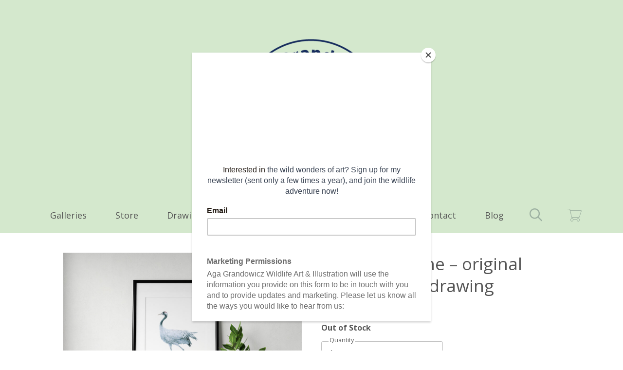

--- FILE ---
content_type: text/html; charset=UTF-8
request_url: https://www.aga-grandowicz.com/product/common-crane-%E2%80%93-original-colour-pencil-drawing
body_size: 9681
content:
<!DOCTYPE html>
<html lang="en" dir="ltr" prefix="content: http://purl.org/rss/1.0/modules/content/  dc: http://purl.org/dc/terms/  foaf: http://xmlns.com/foaf/0.1/  og: http://ogp.me/ns#  rdfs: http://www.w3.org/2000/01/rdf-schema#  schema: http://schema.org/  sioc: http://rdfs.org/sioc/ns#  sioct: http://rdfs.org/sioc/types#  skos: http://www.w3.org/2004/02/skos/core#  xsd: http://www.w3.org/2001/XMLSchema# ">
  <head>
    <meta charset="utf-8" />
<noscript><style>form.antibot * :not(.antibot-message) { display: none !important; }</style>
</noscript><script async src="https://www.googletagmanager.com/gtag/js?id=G-EXF1GBPHKR"></script>
<script>window.dataLayer = window.dataLayer || [];function gtag(){dataLayer.push(arguments)};gtag("js", new Date());gtag("set", "developer_id.dMDhkMT", true);gtag("config", "G-EXF1GBPHKR", {"groups":"default","page_placeholder":"PLACEHOLDER_page_location"});</script>
<link rel="canonical" href="https://www.aga-grandowicz.com/product/common-crane-%E2%80%93-original-colour-pencil-drawing" />
<meta name="description" content="Common crane – original colour pencils drawing by Aga Grandowicz. €243." />
<meta property="og:site_name" content="Aga Grandowicz Wildlife Art" />
<meta property="og:type" content="og:product" />
<meta property="og:url" content="https://www.aga-grandowicz.com/product/common-crane-%E2%80%93-original-colour-pencil-drawing" />
<meta property="og:title" content="Common crane – original colour pencil drawing" />
<meta property="og:description" content="A4 colour pencil drawing of a Common crane, unframed. Signed by the artist Will be posted by either Registered Post or a courier, with the tracking…" />
<meta property="og:image" content="https://www.aga-grandowicz.com/sites/aga-grandowicz.indiemade.com/files/styles/open_graph/public/im1/products/common-crane-original-drawing-by-aga-grandowicz.jpg?itok=9vQVdDKp" />
<meta property="og:image:width" content="836" />
<meta property="og:image:height" content="627" />
<meta property="product:name" content="Common crane – original colour pencil drawing" />
<meta property="product:brand" content="Aga Grandowicz Wildlife Art" />
<meta property="product:availability" content="out of stock" />
<meta property="product:condition" content="new" />
<meta property="product:price:amount" content="243.000000" />
<meta property="product:retailer_item_id" content="CC-O" />
<meta property="product:price:currency" content="EUR" />
<meta name="MobileOptimized" content="width" />
<meta name="HandheldFriendly" content="true" />
<meta name="viewport" content="width=device-width, initial-scale=1.0" />
<!-- Google Tag Manager -->

<script>(function(w,d,s,l,i){w[l]=w[l]||[];w[l].push({'gtm.start':

new Date().getTime(),event:'gtm.js'});var f=d.getElementsByTagName(s)[0],

j=d.createElement(s),dl=l!='dataLayer'?'&l='+l:'';j.async=true;j.src=

'https://www.googletagmanager.com/gtm.js?id='+i+dl;f.parentNode.insertBefore(j,f);

})(window,document,'script','dataLayer','GTM-TVG6KZV6');</script>

<!-- End Google Tag Manager -->
<!-- Google Tag Manager (noscript) -->

<noscript><iframe src="https://www.googletagmanager.com/ns.html?id=GTM-TVG6KZV6"

height="0" width="0" style="display:none;visibility:hidden"></iframe></noscript>

<!-- End Google Tag Manager (noscript) -->
<link rel="icon" href="https://www.aga-grandowicz.com/sites/aga-grandowicz.indiemade.com/files/favicon/aga-favicon-2018_green.png" />
<script type="application/ld+json">{
    "@context": "https://schema.org",
    "@graph": [
        {
            "@type": "Product",
            "name": "Common crane – original colour pencil drawing",
            "description": "A4 colour pencil drawing of a Common crane, unframed.\r\n\r\n\r\n\tSigned by the artist\r\n\tWill be posted by either Registered Post or a courier, with the tracking number\r\n\tPerfect bird art gift",
            "url": "https://www.aga-grandowicz.com/product/common-crane-%E2%80%93-original-colour-pencil-drawing",
            "image": {
                "@type": "ImageObject",
                "representativeOfPage": "True",
                "url": "https://www.aga-grandowicz.com/sites/aga-grandowicz.indiemade.com/files/styles/product_image/public/im1/products/common-crane-original-drawing-by-aga-grandowicz.jpg?itok=sLUPDGW-",
                "width": "1000",
                "height": "750"
            },
            "offers": {
                "@type": "Offer",
                "price": "243.000000",
                "priceCurrency": "EUR",
                "availability": "https://schema.org/InStock"
            }
        }
    ]
}</script>
<link rel="icon" href="/sites/aga-grandowicz.indiemade.com/files/aga-favicon-2018_green.png" type="image/png" />

    <title>Common crane – original colour pencil drawing by Aga Grandowicz | Aga Grandowicz Wildlife Art</title>
    <link rel="stylesheet" media="all" href="/sites/aga-grandowicz.indiemade.com/files/css/css_4Q9ng_7llVowJvx3AdA1s8ZZdpTkh9cZNS9Z-57VSwE.css" />
<link rel="stylesheet" media="all" href="/sites/aga-grandowicz.indiemade.com/files/css/css_SgAFq0shaHfE0ZUhsvAns4H5IOKSiYIFW13vZFnURKE.css" />
<link rel="stylesheet" media="all" href="https://fonts.googleapis.com/css?family=Open+Sans:regular|Open+Sans:regular|Open+Sans:regular|Open+Sans:regular|Open Sans:700" id="google-font-families" />
<link rel="stylesheet" media="all" href="/sites/aga-grandowicz.indiemade.com/files/css/css_rgG9VsBs2ryH7ihehiE209jnYWIvMTz4toZQ7uuCBA8.css" />
<link rel="stylesheet" media="all" href="https://cdn.icomoon.io/182981/ThinCart/style-cf.css?oq7wtw" class="cart-icon-css" />

    
          
<!--suppress CssUnknownTarget -->
<style id="theme-styles">

    a {
    color: #579b52;
  }
  
  body,
  .im-category-block > .item-list {
    background-color: #FFFFFF;
  }

  .region-header .inner-header-main,
  .region-header .inner-header-main ul.menu ul {
    background-color: rgba(212, 232, 205, 1);
  }

  #im-main-menu.side-nav {
    background-color: rgb(212, 232, 205);
  }

  /* We are using em on the actual elements for responsiveness, so put the font-size on the parent object instead */
  .inner-header-main > #header-branding {
    font-size: 26px;
  }

  .region-header .site-logo {
    max-width: 380px;
  }

  .region-header .site-name a {
    font-family: "Open Sans";
    font-style: normal;
    font-weight: 400;
    color: #9CB0A1;
  }

  .region-header a .menu-bar {
    background-color: #555555;
  }

  .region-header nav.navigation ul.menu,
  #im-main-menu ul.menu {
    font-family: "Open Sans";
    font-style: normal;
    font-weight: 400;
    font-size: 18px;
  }

  .region-header nav.navigation ul.menu *,
  #im-main-menu ul.menu * {
    border-color: #555555;
    color: #555555;
  }

  .region-header nav.navigation ul.menu.sf-menu li:hover,
  .region-header nav.navigation ul.menu.sf-menu li.sfHover {
    background-color: #808080;
  }

  #mobile-menu-icon svg {
    color: #555555;
  }

  #im-main-menu .im-nav-controls a {
    font-size: 18px;
    color: #555555;
  }

  .region-header a.icon-button {
    font-size: 18px;
    color: #9CB0A1;
  }

  #header-favorites .favorite-products-link,
  #header-cart .cart-link,
  #header-cart .cart-icon {
    color: #9CB0A1;
    font-size: 26px;
  }

  #header-cart .cart-count {
    color: #000000;
    background-color: #ffffff;
  }

  #header-cart .cart-style-shopping_bag .cart-count {
    color: #000000;
    background: none;
  }

  a.cart-link.cart-style-fa_standard_cart .cart-count,
  a.cart-link.cart-style-fa_solid_cart .cart-count,
  a.cart-link.cart-style-fa_light_cart .cart-count {
    box-shadow: 0 0 0 0.1em#000000;
  }

  .rooster-header #header-search,
  .waxwing-header #header-search,
  .moment-header #header-search,
  .crystalline-header #header-search,
  .shoestring-header #header-search,
  .inner-header-main.minified-search #header-search {
    color: #9CB0A1;
    font-size: 26px;
  }

  @media only screen and (min-width : 769px) {

    .rooster-header .im-search-form .form-search,
    .waxwing-header .im-search-form .form-search,
    .moment-header .im-search-form .form-search,
    .crystalline-header .im-search-form .form-search,
    .shoestring-header .im-search-form .form-search {
      height: 39px;
    }
  }

  @media only screen and (min-width : 1025px) {

    .inner-header-main.minified-search .im-search-form .form-search {
      height: 39px;
    }
  }

  .form-search,
  #header-search.header-search-active .search-icon {
    color: #555555
  }

  .region-header .nav-toggle-wrapper {
    font-size: 32px;
  }

  .region-header .icon-bar,
  .region-header .menu-bar {
    background-color: #9CB0A1;
  }

  .main-toggle-active .icon-bar,
  .region-header .menu-bar {
    background-color: #9CB0A1;
  }

  /* Change the color of the cart link and hamburger on Crystalline and Waxwing when the menu changes */
  .main-nav-active .crystalline-header #header-cart .cart-icon,
  .main-nav-active .waxwing-header #header-cart .cart-icon {
    color: #555555;
  }

  .main-nav-active .crystalline-header #header-cart .cart-count,
  .main-nav-active .waxwing-header #header-cart .cart-count {
    color: #9CB0A1;
    background-color: #555555;
  }

  .crystalline-header .main-toggle-active .icon-bar,
  .waxwing-header .main-toggle-active .icon-bar {
    background-color: #555555;
  }

  /* Crystalline has a text shadow on the site name */
  .crystalline-header .site-name a {
    text-shadow: 0 3px 6px#FFFFFF;
  }

  .crystalline-header-menu > .main-menu-wrapper {

    margin-top: calc(32px * 4);
  }

  .layout-container .onyx-header {
    border-color: #000000;
  }

  .layout-container .onyx-header > #header-branding {
    border-color: #000000;
  }

  #im-main-menu {
    background-color: #d4e8cd;
  }

  @media only screen and (max-width: 1024px) {

    #header-navbar {
      background-color: #d4e8cd;
    }
  }

  /* Product background */
  .path-product .product-entity {
    background-color: #FFFFFF;
  }

  /* Make sure form labels also use product background */
  .path-product .product-entity .im-select > .im-select-box > .im-field-label {
    background-color: #FFFFFF;
  }

  .product-style-ochre .product-entity .product-images {
    background-color: #FFFFFF;
  }

  .page-title,
  .path-product .product-entity .product-title {
    color: #555555;
  }

  .path-product .product-entity .product-price,
  .teaser-info .price,
  .sp-product-info-wrapper .sp-product-price {
    color: #555555;
  }

  .layout-container .layout-content,
  .layout-container p,
  .teaser-info-wrapper .description {
    color: #555555;
  }

  .fa, .svg-inline--fa {
    color: #555555
  }

  #header-social-links i {
    color: #9CB0A1;
  }

  #footer-social-links i {
    color: #555555;
  }

  .layout-container * {
    border-color: #000000;
  }

  #im-sitewide-message-block {
    border: 1px solid;
    background-color: ;
  }

      
  nav.tabs ul.tabs > li.is-active > a {
    border-color: #000000;
    color: #000000;
  }

  button,
  button:hover,
  .btn,
  .btn:hover,
  a.btn,
  a.btn:hover,
  .field__item[class*="field--name-field-button"] {
    background-color: #000000;
    color: #ffffff;
  }

  .block-views-blockim-site-recent-posts-block-1 .fa-ul i,
  .block-views-blockim-site-recent-posts-block-1 .fa-ul svg,
  .block-views-blockim-site-recent-posts-block-1 .fa-ul a {
    color: #000000
  }

  .field__item[class*="field--name-field-button"] p,
  .field__item[class*="field--name-field-button"] a {

    color: #ffffff;
  }

  .delete-order-item.btn,
  .delete-order-item.btn:hover,
  #edit-preview,
  #edit-submit:not(.button--primary).btn,
  #edit-submit:not(.button--primary).btn:hover,
  .btn[name="apply_coupon"],
  .btn[name="apply_coupon"]:hover {
    border: 1px solid#000000;
    background-color: unset;
    color: #000000;
  }

  .im-search-form .btn,
  .im-search-form .btn:hover,
  .im-search-form #edit-submit:not(.button--primary).btn,
  .im-search-form #edit-submit:not(.button--primary).btn:hover {
    border: 1px solid#555555;
    background-color: #555555;
  }

  .im-search-form .search-icon svg,
  .im-search-form .search-icon i {
    color: #d4e8cd;
  }


  .block-page-title-block h1,
  .product-title,
  .view .field--name-title,
  .view .views-field-title,
  .view .title,
  .gallery-wrapper .title,
  .sp-product-title,
  body:not(.path-checkout) h1,
  body:not(.path-checkout) h2,
  body:not(.path-checkout) h3,
  body:not(.path-checkout) h4,
  body:not(.path-checkout) h5,
  body:not(.path-checkout) h6 {
    font-family: "Open Sans";
    font-style: normal;
    font-weight: 400;
  }

  .region-content,
  body:not(.path-checkout) main p,
  .im-category-block {
    font-family: "Open Sans";
    font-style: normal;
    font-weight: 400;
  }

  @media only screen and (min-width: 1025px) {

    .im-view-gentoo .im-product-teaser .teaser-info,
    .im-view-gentoo .im-product-teaser .teaser-info p,
    .im-view-gentoo .im-product-teaser .teaser-info .price,
    .im-view-gentoo .gallery-wrapper .teaser-info,
    .im-view-gentoo .sp-product-wrapper .sp-product-info-wrapper,
    .im-view-gentoo .sp-product-wrapper .sp-product-info-wrapper .sp-product-price {
      color: #ffffff;
    }
  }

  .im-view-ochre .im-product-teaser,
  .im-view-ochre .sp-product-info,
  .im-view-crisp .views-row,
  .im-view-crisp .sp-product-wrapper,
  .im-view-waxwing .im-product-teaser,
  .im-view-waxwing .sp-product-info {
    background-color: #FFFFFF;
  }

  footer:not(.node__meta) {
    background-color: #579b52;
    color: #FFFFFF;
  }

  footer:not(.node__meta) ul.menu a,
  footer:not(.node__meta) ul.menu a.is-active {
    color: #FFFFFF
  }

  .region-footer, .region-footer ul.menu > li:not(:last-child) a {
    border-color: #FFFFFF;
  }

  /* IM Block mobile styles*/
  @media only screen and (max-width: 768px) {

    .field--name-field-text-with-image-title * {
      color: #555555 !important;
    }

    .field--name-field-text-with-image-text * {
      color: #555555 !important;
    }
  }

  /* Blog */
  .view-id-im_site_blog.view-display-id-page_1 .views-field-title a,
  .view-id-im_site_blog.view-display-id-page_1 .views-field-created {
    color: #555555;
  }
  .view-id-im_site_blog.view-display-id-page_1 .views-row .views-field-created .field-content::before {
    color: #555555;
  }
  .view-id-im_site_blog.view-display-id-page_1 .btn-wrapper a {
    background-color: #000000;
    color: #ffffff;
  }

  /* Category view */
  .im-category-block.layout-classic,
  .im-category-block.layout-classic .item-list {
    background-color: #FFFFFF;
  }

  </style>


      <style>

h1.page-title {
  font-size: 1.75rem;
}

.im-view-coopworth .views-row .teaser-info-wrapper > .teaser-info .title {
  font-size: 1.5vw;
  line-height: normal;
}

.im-view-coopworth .view-content > .gallery-wrapper .views-row:only-child {
  grid-column: 2/3;
  justify-self: center;
}

.im-view-moment .views-row .title .field--name-title {
  white-space: normal;
  overflow: visible;
  text-overflow: clip;
  line-height: 150%;
}

.inline-editable-field {
  line-height: 130%;
}

.field--type-text-with-summary {
  line-height: 150%;
}

body.path-frontpage .view-header {
  text-align: center;
  margin-top: 25px;
}

body.path-favorite h1.page-title {
  margin: 0 auto .25em;
  padding: 0 15px;
  max-width: 1190px;
}

.im-view-coopworth .view-content > .gallery-wrapper .views-row:only-child {
  grid-column: 2/3;
  justify-self: center !important;
}

.node--type-gallery[data-history-node-id="70"] .gallery-wrapper {
  display: flex;
  flex-wrap: wrap;
  justify-content: center;
}

</style>
  
    
        
              <!-- Google Tag Manager -->

<script>(function(w,d,s,l,i){w[l]=w[l]||[];w[l].push({'gtm.start':

new Date().getTime(),event:'gtm.js'});var f=d.getElementsByTagName(s)[0],

j=d.createElement(s),dl=l!='dataLayer'?'&l='+l:'';j.async=true;j.src=

'https://www.googletagmanager.com/gtm.js?id='+i+dl;f.parentNode.insertBefore(j,f);

})(window,document,'script','dataLayer','GTM-TVG6KZV6');</script>

<!-- End Google Tag Manager -->
              <!-- Google Tag Manager (noscript) -->

<noscript><iframe src="https://www.googletagmanager.com/ns.html?id=GTM-TVG6KZV6"

height="0" width="0" style="display:none;visibility:hidden"></iframe></noscript>

<!-- End Google Tag Manager (noscript) -->
              <!-- Meta Pixel Code -->
<script>
!function(f,b,e,v,n,t,s)
{if(f.fbq)return;n=f.fbq=function(){n.callMethod?
n.callMethod.apply(n,arguments):n.queue.push(arguments)};
if(!f._fbq)f._fbq=n;n.push=n;n.loaded=!0;n.version='2.0';
n.queue=[];t=b.createElement(e);t.async=!0;
t.src=v;s=b.getElementsByTagName(e)[0];
s.parentNode.insertBefore(t,s)}(window, document,'script',
'https://connect.facebook.net/en_US/fbevents.js');
fbq('init', '1147287831990829');
fbq('track', 'PageView');
</script>
<noscript><img height="1" width="1" style="display:none"
src="https://www.facebook.com/tr?id=1147287831990829&ev=PageView&noscript=1"
/></noscript>
<!-- End Meta Pixel Code -->
              <!-- Google Analytics 4 -->
<script async src="https://www.googletagmanager.com/gtag/js?id=G-EXF1GBPHKR"></script>
<script>
  window.dataLayer = window.dataLayer || [];
  function gtag(){dataLayer.push(arguments);}
  gtag('js', new Date());
  gtag('config', 'G-EXF1GBPHKR');
</script>
<!-- End Google Analytics 4 -->
            </head>
  <body class="not-front product-style-default layout-no-sidebars path-product">
        <a href="#main-content" class="visually-hidden focusable skip-link">
      Skip to main content
    </a>
    
      <div class="dialog-off-canvas-main-canvas" data-off-canvas-main-canvas>
    <div class="layout-container">

  <header role="banner">
    


<div class="region region-header normal-header">
  
  
<div id="block-moment-indiemadeheaderblock" class="inner-header-main gentoo-header minified-search">
            

<div id="header-branding">
      <a href="/" title="Home" rel="home" class="site-logo" data-width="500">
      <img src="/sites/aga-grandowicz.indiemade.com/files/styles/site_logo/public/images/Aga%20Grandowicz_wildlife%20artist%2C%20illustrator%20%26%20designer_logo%202024_colour%20and%20more%20green.png?itok=edVjSrtz" alt="" typeof="foaf:Image" class="image-style-site-logo" />


    </a>
  
  <div class="site-name">
    <a href="/" title="Home" rel="home"></a>
  </div>
</div>

<nav id="header-navbar" class="navigation menu--imsite">
      <div id="mobile-search">
      
<form class="im-search-form" data-drupal-selector="im-search-form" action="/search" method="get" id="im-search-form" accept-charset="UTF-8" novalidate>
  
    
<div class="js-form-item form-item js-form-type-search form-type-search js-form-item-search-api-fulltext form-item-search-api-fulltext form-no-label form-type-textfield">
    
    
    <label>

        <input title="Enter the terms you wish to search for." data-drupal-selector="edit-search-api-fulltext" type="search" id="edit-search-api-fulltext" name="search_api_fulltext" value="" size="15" maxlength="128" placeholder="Search" class="form-search" />


                    <span></span>
        
            </label>

    
    </div>
<div data-drupal-selector="edit-actions" class="form-actions js-form-wrapper form-wrapper" id="edit-actions">
  
                <div class="btn-wrapper">
            <input data-drupal-selector="edit-submit" type="submit" id="edit-submit" value="" class="button js-form-submit form-submit btn btn-submit" />
            <div class="md-ripple"></div>
        </div>
    <div class="search-icon"><i class="far fa-search"></i></div></div>

</form>

    </div>
  
  
        <ul class="menu">
                                    <li class="menu-item">
                <a href="/galleries" id="toolbar-link-im_galleries-galleries" class="toolbar-icon toolbar-icon-im-galleries-imsite-galleries" title="" data-drupal-link-system-path="galleries">Galleries</a>
                            </li>
                                <li class="menu-item">
                <a href="/store" id="toolbar-link-view-im_site_store-page_1" class="toolbar-icon toolbar-icon-im-store-imsite-store" title="" data-drupal-link-system-path="store">Store</a>
                            </li>
                                <li class="menu-item">
                <a href="/drawing-workshops-children-and-adults" id="toolbar-link-entity-node-canonical" class="toolbar-icon toolbar-icon-menu-link-content:7788d76c-2f8b-4210-8bb9-9b313086fcec" data-drupal-link-system-path="node/3">Drawing workshops for children and adults</a>
                            </li>
                                <li class="menu-item">
                <a href="/about-and-contact" id="toolbar-link-entity-node-canonical" class="toolbar-icon toolbar-icon-menu-link-content:302b02b0-d7ce-4421-8238-ea715825eaec" data-drupal-link-system-path="node/1">About and contact</a>
                            </li>
                                <li class="menu-item">
                <a href="/blog" id="toolbar-link-im_blog-blog" class="toolbar-icon toolbar-icon-im-blog-imsite-blog" title="" data-drupal-link-system-path="blog">Blog</a>
                            </li>
            </ul>
    



      <div id="header-search">
      
<form class="im-search-form" data-drupal-selector="im-search-form" action="/search" method="get" id="im-search-form" accept-charset="UTF-8" novalidate>
  
    
<div class="js-form-item form-item js-form-type-search form-type-search js-form-item-search-api-fulltext form-item-search-api-fulltext form-no-label form-type-textfield">
    
    
    <label>

        <input title="Enter the terms you wish to search for." data-drupal-selector="edit-search-api-fulltext" type="search" id="edit-search-api-fulltext" name="search_api_fulltext" value="" size="15" maxlength="128" placeholder="Search" class="form-search" />


                    <span></span>
        
            </label>

    
    </div>
<div data-drupal-selector="edit-actions" class="form-actions js-form-wrapper form-wrapper" id="edit-actions">
  
                <div class="btn-wrapper">
            <input data-drupal-selector="edit-submit" type="submit" id="edit-submit" value="" class="button js-form-submit form-submit btn btn-submit" />
            <div class="md-ripple"></div>
        </div>
    <div class="search-icon"><i class="far fa-search"></i></div></div>

</form>

    </div>
  </nav>



  <div id="header-cart">
    <div class="cart-summary">
      <a class="cart-link cart-style-thin_cart" href="/cart">
        


<span class="cart-icon"></span>

      </a>
    </div>
  </div>
      
  </div>

</div>

  </header>

  
  

  

  

  

  <main role="main">
    <a id="main-content" tabindex="-1"></a>
    <div class="layout-content">

      
      <div class="center-content">
        
          <div class="region region-content">
    <div data-drupal-messages-fallback class="hidden"></div><div id="block-moment-page-title" class="block block-core block-page-title-block">
  
    
      
  <h1 class="page-title">
            <div class="inline-editable-field inline-editable-plain field field--name-title field--type-string field--label-hidden field__item" field-name="title" entity_id="95">Common crane – original colour pencil drawing</div>
      </h1>


  </div>
<div id="block-moment-mainpagecontent" class="block block-system block-system-main-block">
  
    
      

<article product-id="95" class="tracking-stock product-entity">

  <div class="product-images">
    
<div class="field field--name-field-image field--type-image field--label-hidden">

  <div class="main-images product-zoom-gallery">
                          
      <div  class="display-img display-img-active">

          <img loading="lazy" src="/sites/aga-grandowicz.indiemade.com/files/styles/product_image/public/im1/products/common-crane-original-drawing-by-aga-grandowicz.jpg?itok=sLUPDGW-" width="1000" height="750" alt="Common crane – original colour pencil drawing by Aga Grandowicz." typeof="foaf:Image" class="image-style-product-image" />



      </div>
            
      <div  class="display-img">

          <img loading="lazy" src="/sites/aga-grandowicz.indiemade.com/files/styles/product_image/public/im1/products/common-crane-original-drawing-by-aga-grandowicz-closeup.jpg?itok=ZZt16NEU" width="1000" height="750" alt="Common crane – original colour pencil drawing by Aga Grandowicz – closeup." typeof="foaf:Image" class="image-style-product-image" />



      </div></div>

  <div class="thumbs">

              
          <img loading="lazy" src="/sites/aga-grandowicz.indiemade.com/files/styles/product_detail_thumbnail/public/im1/products/common-crane-original-drawing-by-aga-grandowicz.jpg?itok=xC38m0Wn" width="200" height="200" alt="Common crane – original colour pencil drawing by Aga Grandowicz." typeof="foaf:Image" class="image-style-product-detail-thumbnail" />


        
          <img loading="lazy" src="/sites/aga-grandowicz.indiemade.com/files/styles/product_detail_thumbnail/public/im1/products/common-crane-original-drawing-by-aga-grandowicz-closeup.jpg?itok=9LSWtY_T" width="200" height="200" alt="Common crane – original colour pencil drawing by Aga Grandowicz – closeup." typeof="foaf:Image" class="image-style-product-detail-thumbnail" />


</div></div>

          <div class="favorite-products"><a href="/user/login?destination=/product/common-crane-%25E2%2580%2593-original-colour-pencil-drawing&amp;fav=true" class="not-favorite floating-action-button"><i class="fas fa-heart"></i><div class="md-ripple"></div></a></div>
      </div>

  <div class="product-info-desc">
    <div class="product-info">
      <div class="product-title">
            <div class="inline-editable-field inline-editable-plain field field--name-title field--type-string field--label-hidden field__item" field-name="title" entity_id="95">Common crane – original colour pencil drawing</div>
      </div>
      <div class="sharethis-wrapper">
      <span st_url="https://www.aga-grandowicz.com/product/common-crane-%E2%80%93-original-colour-pencil-drawing" st_title="Common crane – original colour pencil drawing" class="st_facebook_large" displayText="facebook"></span>

      <span st_url="https://www.aga-grandowicz.com/product/common-crane-%E2%80%93-original-colour-pencil-drawing" st_title="Common crane – original colour pencil drawing" class="st_twitter_large" displayText="twitter"></span>

  </div>

            <div class="product-price">
        
            <div class="product--variation-field--variation_price__95 field field--name-price field--type-commerce-price field--label-hidden field__item">€243.00</div>
      
              </div>
            <div class="add-to-cart-form">
      <div class="field field--name-variations field--type-entity-reference field--label-hidden field__items">
              <div class="field__item">
<form class="commerce-order-item-add-to-cart-form-commerce-product-95 commerce-order-item-add-to-cart-form" data-drupal-selector="commerce-order-item-add-to-cart-form-commerce-product-95" action="/product/common-crane-%E2%80%93-original-colour-pencil-drawing" method="post" id="commerce-order-item-add-to-cart-form-commerce-product-95" accept-charset="UTF-8" novalidate>
  <div class="product-stock">Out of Stock</div><div class="field--type-entity-reference field--name-purchased-entity field--widget-select-variation-attributes js-form-wrapper form-wrapper" data-drupal-selector="edit-purchased-entity-wrapper" id="edit-purchased-entity-wrapper">      
  </div>
<input autocomplete="off" data-drupal-selector="form-gmvnd4uwa96jtsajcnw-v3y3acbsvmi2vjhdqzmit2g" type="hidden" name="form_build_id" value="form-GMvnD4uwA96JTsajcNW-V3Y3ACBsvMI2vjhDqzmit2g" />
<input data-drupal-selector="edit-commerce-order-item-add-to-cart-form-commerce-product-95" type="hidden" name="form_id" value="commerce_order_item_add_to_cart_form_commerce_product_95" />
<div class="option-widgets js-form-wrapper form-wrapper" data-drupal-selector="edit-product-options" id="edit-product-options"></div>
<div class="field--type-decimal field--name-quantity field--widget-commerce-quantity js-form-wrapper form-wrapper" data-drupal-selector="edit-quantity-wrapper" id="edit-quantity-wrapper">      
    
<div validation="number" class="js-form-item form-item js-form-type-number form-type-number js-form-item-quantity-0-value form-item-quantity-0-value form-type-textfield">
    
    
    <label>

        <input data-drupal-selector="edit-quantity-0-value" type="number" id="edit-quantity-0-value" name="quantity[0][value]" value="1" step="1" min="1" placeholder="" class="form-number field-filled" />


                    <span>Quantity</span>
        
            </label>

    
    </div>

  </div>
<div data-drupal-selector="edit-actions" class="form-actions js-form-wrapper form-wrapper" id="edit-actions"></div>

</form>
</div>
          </div>
  </div>
      <div class="shipping-description"></div>
    </div>
    <div class="product-description">
      
            <div class="inline-editable-field clearfix text-formatted field field--name-body field--type-text-with-summary field--label-hidden field__item" field-name="body"><p>A4 colour pencil drawing of a Common crane, unframed.</p>

<ul><li>Signed by the artist</li>
	<li>Will be posted by either Registered Post or a courier, with the tracking number</li>
	<li>Perfect bird art gift</li>
</ul></div>
      
    </div>

      </div>
</article>

  <div class="similar-picks im-view-moment">
    <h2>Similar Picks</h2>

    <div class="sp-products">

              <div class="sp-product-wrapper">
          <a class="sp-product" href="/product/european-bee-eater-%E2%80%93-original-colour-pencil-drawing">

            <div class="sp-product-img">
              <img src="/sites/aga-grandowicz.indiemade.com/files/styles/product_thumbnail/public/im1/products/european-bee-eater-original-drawing-by-aga-grandowicz.jpg?itok=zm93PISG" width="280" height="280" alt="European bee eater – original colour pencil drawing by Aga Grandowicz." title="" loading="lazy" typeof="foaf:Image" class="image-style-product-thumbnail" />


            </div>

            <div class="sp-product-info-wrapper">
              <div class="sp-product-info">
                <div class="sp-product-title">
                  European bee eater – original colour pencil drawing
                </div>
                  <div class="sp-product-price">
                    €243.00
                  </div>
              </div>
            </div>
          </a>
        </div>
              <div class="sp-product-wrapper">
          <a class="sp-product" href="/product/common-frog-%E2%80%93-original-artwork">

            <div class="sp-product-img">
              <img src="/sites/aga-grandowicz.indiemade.com/files/styles/product_thumbnail/public/im1/products/common-frog_original-artwork-by-aga-grandowicz.jpg?itok=XRtdCgtk" width="280" height="280" alt="Common frog – original artwork by Aga Grandowicz." title="" loading="lazy" typeof="foaf:Image" class="image-style-product-thumbnail" />


            </div>

            <div class="sp-product-info-wrapper">
              <div class="sp-product-info">
                <div class="sp-product-title">
                  Common frog – original artwork
                </div>
                  <div class="sp-product-price">
                    €155.00
                  </div>
              </div>
            </div>
          </a>
        </div>
              <div class="sp-product-wrapper">
          <a class="sp-product" href="/product/puffin-2-%E2%80%93%25C2%25A0original-artwork">

            <div class="sp-product-img">
              <img src="/sites/aga-grandowicz.indiemade.com/files/styles/product_thumbnail/public/im1/products/puffin2.jpg?itok=_RQaYdXu" width="280" height="280" alt="Atlantic puffin, original wildlife illustration by Aga Grandowicz." title="" loading="lazy" typeof="foaf:Image" class="image-style-product-thumbnail" />


            </div>

            <div class="sp-product-info-wrapper">
              <div class="sp-product-info">
                <div class="sp-product-title">
                  Puffin, #2 – original artwork
                </div>
                  <div class="sp-product-price">
                    €140.00
                  </div>
              </div>
            </div>
          </a>
        </div>
              <div class="sp-product-wrapper">
          <a class="sp-product" href="/product/blue-tits-blossom-branch-original-watercolour-painting">

            <div class="sp-product-img">
              <img src="/sites/aga-grandowicz.indiemade.com/files/styles/product_thumbnail/public/products/Blue-tits_original-watercolour-painting-by-Aga-Grandowicz_0.jpg?itok=VjA6BOYF" width="280" height="280" alt="Blue tits on a blossom branch – original watercolour painting" title="" loading="lazy" typeof="foaf:Image" class="image-style-product-thumbnail" />


            </div>

            <div class="sp-product-info-wrapper">
              <div class="sp-product-info">
                <div class="sp-product-title">
                  Blue tits on a blossom branch – original watercolour painting
                </div>
                  <div class="sp-product-price">
                    €300.00
                  </div>
              </div>
            </div>
          </a>
        </div>
          </div>
  </div>


  </div>

  </div>


              </div>

          </div>
  </main>

      <footer role="contentinfo">
      

<div class="region region-footer standard-footer">

      
  <div id="footer-social-links">
    <a href="https://www.instagram.com/agagrandowicz" target="_blank"><i class="fab fa-instagram"></i></a><a href="https://www.facebook.com/aga.grandowicz" target="_blank"><i class="fab fa-facebook-square"></i></a><a href="https://www.twitter.com/AgaGrandowicz" target="_blank"><i class="fab fa-x-twitter"></i></a><a href="https://www.youtube.com/channel/UCBZMMJpU4KyCdEpRlW-WR_w" target="_blank"><i class="fab fa-youtube"></i></a><a href="https://www.linkedin.com/in/agagrandowicz/" target="_blank"><i class="fab fa-linkedin"></i></a>
  </div>

<nav id="footer-navbar">
  
        <ul class="menu">
                                    <li class="menu-item">
                <a href="/user/login" id="toolbar-link-user-login" class="toolbar-icon toolbar-icon-im-core-login-logout" title="" data-drupal-link-system-path="user/login">Log in</a>
                            </li>
                                <li class="menu-item">
                <a href="/privacy-policy" id="toolbar-link-entity-node-canonical" class="toolbar-icon toolbar-icon-menu-link-content:1f37ca6c-f3e1-4521-9375-e0e0b5c16fb8" data-drupal-link-system-path="node/57">Privacy Policy</a>
                            </li>
                                <li class="menu-item">
                <a href="/return-policy" id="toolbar-link-entity-node-canonical" class="toolbar-icon toolbar-icon-menu-link-content:2d956839-a05f-4415-a110-6c64d5979ac7" data-drupal-link-system-path="node/59">Return Policy</a>
                            </li>
                                <li class="menu-item">
                <a href="/shipping-payments" id="toolbar-link-entity-node-canonical" class="toolbar-icon toolbar-icon-menu-link-content:844ba632-8a0f-4ff7-a7b5-95a8e405c76b" data-drupal-link-system-path="node/58">Shipping &amp; Payments</a>
                            </li>
                                <li class="menu-item">
                <a href="/faq" id="toolbar-link-entity-node-canonical" class="toolbar-icon toolbar-icon-menu-link-content:a0a2698c-bb99-4080-b186-a800a4f93d4a" data-drupal-link-system-path="node/2">FAQ</a>
                            </li>
                                <li class="menu-item">
                <a href="/contact" id="toolbar-link-entity-webform-canonical" class="toolbar-icon toolbar-icon-im-core-imsite-contact-form" title="" data-drupal-link-system-path="webform/im_contact">Contact</a>
                            </li>
            </ul>
    


</nav>

<div id="footer-copyright">
  Copyright © 2025 Aga Grandowicz Wildlife Art. All rights reserved.
</div>
  </div>

    </footer>
  
</div>
  </div>

    
    <script type="application/json" data-drupal-selector="drupal-settings-json">{"path":{"baseUrl":"\/","scriptPath":null,"pathPrefix":"","currentPath":"product\/95","currentPathIsAdmin":false,"isFront":false,"currentLanguage":"en"},"pluralDelimiter":"\u0003","suppressDeprecationErrors":true,"ajaxPageState":{"libraries":"classy\/base,classy\/messages,core\/normalize,google_analytics\/google_analytics,habitat\/fontawesome.webfonts,habitat\/global-styling,habitat\/material_elements,habitat\/thin_cart,habitat\/webfonts,im_core\/floating-dash-link,im_headers\/cart_icon_update,im_store\/option-image-auto-switcher,sharethis\/sharethis,sharethis\/sharethispickerexternalbuttons,sharethis\/sharethispickerexternalbuttonsws,system\/base","theme":"moment","theme_token":null},"ajaxTrustedUrl":{"\/search":true,"form_action_p_pvdeGsVG5zNF_XLGPTvYSKCf43t8qZYSwcfZl2uzM":true},"google_analytics":{"account":"G-EXF1GBPHKR","trackOutbound":true,"trackMailto":true,"trackTel":true,"trackDownload":true,"trackDownloadExtensions":"7z|aac|arc|arj|asf|asx|avi|bin|csv|doc(x|m)?|dot(x|m)?|exe|flv|gif|gz|gzip|hqx|jar|jpe?g|js|mp(2|3|4|e?g)|mov(ie)?|msi|msp|pdf|phps|png|ppt(x|m)?|pot(x|m)?|pps(x|m)?|ppam|sld(x|m)?|thmx|qtm?|ra(m|r)?|sea|sit|tar|tgz|torrent|txt|wav|wma|wmv|wpd|xls(x|m|b)?|xlt(x|m)|xlam|xml|z|zip"},"sharethis":{"publisher":"dr-93ff2594-5fc6-7f6e-cb5a-74d22aba6d34","version":"5x","doNotCopy":true,"hashAddressBar":false,"doNotHash":true},"indiemade":{"disable_usr_animations":false},"user":{"uid":0,"permissionsHash":"7efb5e0a042c9395a91c01df5418a4fa540992decbcc9672d459bbb2a8a74f34"}}</script>
<script src="/sites/aga-grandowicz.indiemade.com/files/js/js_r4zjl1uPjfY2J8q6qCdBKwzytQJ6-KowMifd54TVOpE.js"></script>
<script src="https://ajax.googleapis.com/ajax/libs/webfont/1.6.26/webfont.js"></script>
<script src="/sites/aga-grandowicz.indiemade.com/files/js/js_Griw-BYB0VITywdUahYgo0gcZz_QivwQUp9AIYkGew0.js"></script>
<script src="https://ws.sharethis.com/button/buttons.js"></script>
<script src="/sites/aga-grandowicz.indiemade.com/files/js/js_0esr0uEEbmvYGFdULarPFoCrIzVZvMESS5Hu8deKZKo.js"></script>


        
              <script id="mcjs">!function(c,h,i,m,p){m=c.createElement(h),p=c.getElementsByTagName(h)[0],m.async=1,m.src=i,p.parentNode.insertBefore(m,p)}(document,"script","https://chimpstatic.com/mcjs-connected/js/users/adfb01f476fa9d8f2e0f6ce2d/666cd4a816a8fe66453567a2d.js");</script>
              <!--

-->
              <!-- Google tag (gtag.js) -->
<script async src="https://www.googletagmanager.com/gtag/js?id=AW-16780671252">
</script>
<script>
window.dataLayer = window.dataLayer || [];
function gtag(){dataLayer.push(arguments);}
gtag('js', new Date());

gtag('config', 'AW-16780671252');
</script>
              <!-- Google tag (gtag.js) event -->
<script>
gtag('event', 'ads_conversion_Contact_Us_1', {
// <event_parameters>
});
</script>
              <script src="https://apis.google.com/js/platform.js?onload=renderOptIn" async defer></script>

<script>
window.renderOptIn = function() {
window.gapi.load('surveyoptin', function() {
window.gapi.surveyoptin.render(
{
// REQUIRED FIELDS
"merchant_id": 12013291,
"order_id": "ORDER_ID",
"email": "CUSTOMER_EMAIL",
"delivery_country": "COUNTRY_CODE",
"estimated_delivery_date": "YYYY-MM-DD",

// OPTIONAL FIELDS
"products": [{"gtin":"GTIN1"}, {"gtin":"GTIN2"}]
});
});
}
</script>
            </body>
</html>


--- FILE ---
content_type: text/css
request_url: https://www.aga-grandowicz.com/sites/aga-grandowicz.indiemade.com/files/css/css_SgAFq0shaHfE0ZUhsvAns4H5IOKSiYIFW13vZFnURKE.css
body_size: 1167
content:
html{font-family:sans-serif;-ms-text-size-adjust:100%;-webkit-text-size-adjust:100%;}body{margin:0;}article,aside,details,figcaption,figure,footer,header,hgroup,main,menu,nav,section,summary{display:block;}audio,canvas,progress,video{display:inline-block;vertical-align:baseline;}audio:not([controls]){display:none;height:0;}[hidden],template{display:none;}a{background-color:transparent;}a:active,a:hover{outline:0;}abbr[title]{border-bottom:1px dotted;}b,strong{font-weight:bold;}dfn{font-style:italic;}h1{font-size:2em;margin:0.67em 0;}mark{background:#ff0;color:#000;}small{font-size:80%;}sub,sup{font-size:75%;line-height:0;position:relative;vertical-align:baseline;}sup{top:-0.5em;}sub{bottom:-0.25em;}img{border:0;}svg:not(:root){overflow:hidden;}figure{margin:1em 40px;}hr{box-sizing:content-box;height:0;}pre{overflow:auto;}code,kbd,pre,samp{font-family:monospace,monospace;font-size:1em;}button,input,optgroup,select,textarea{color:inherit;font:inherit;margin:0;}button{overflow:visible;}button,select{text-transform:none;}button,html input[type="button"],input[type="reset"],input[type="submit"]{-webkit-appearance:button;cursor:pointer;}button[disabled],html input[disabled]{cursor:default;}button::-moz-focus-inner,input::-moz-focus-inner{border:0;padding:0;}input{line-height:normal;}input[type="checkbox"],input[type="radio"]{box-sizing:border-box;padding:0;}input[type="number"]::-webkit-inner-spin-button,input[type="number"]::-webkit-outer-spin-button{height:auto;}input[type="search"]{-webkit-appearance:textfield;box-sizing:content-box;}input[type="search"]::-webkit-search-cancel-button,input[type="search"]::-webkit-search-decoration{-webkit-appearance:none;}fieldset{border:1px solid #c0c0c0;margin:0 2px;padding:0.35em 0.625em 0.75em;}legend{border:0;padding:0;}textarea{overflow:auto;}optgroup{font-weight:bold;}table{border-collapse:collapse;border-spacing:0;}td,th{padding:0;}
@media (min--moz-device-pixel-ratio:0){summary{display:list-item;}}
.layout-container{color:#3d4246;font-family:Roboto,sans-serif;font-size:16px;line-height:1.5;}.layout-container h1,.layout-container h2,.layout-container h3,.layout-container h4,.layout-container h5,.layout-container h6{margin:0 0 17.5px;font-weight:600;line-height:1.2;overflow-wrap:break-word;word-wrap:break-word;}.layout-container h1{font-size:2.1875rem;font-weight:normal;}.layout-container h2{font-size:1.75rem;}.layout-container h3{font-size:1.25rem;}.layout-container h4{font-size:1.125rem;}.layout-container p{color:#69727b;margin:0 0 19.44444px;}form.webform-submission-im-contact-form label{display:grid;}form.webform-submission-im-contact-form label span{order:-1;}form.webform-submission-im-contact-form .form-text,form.webform-submission-im-contact-form .form-email,form.webform-submission-im-contact-form .form-textarea{border-width:1px;padding:7px;border-radius:5px;border-style:solid;}form.webform-submission-im-contact-form .captcha .details-description{display:none;}


--- FILE ---
content_type: text/css
request_url: https://cdn.icomoon.io/182981/ThinCart/style-cf.css?oq7wtw
body_size: 220
content:
@font-face {
  font-family: 'thin-cart';
  src:
    url('https://cdn.icomoon.io/182981/ThinCart/thin-cart.woff2?oq7wtw') format('woff2'),
    url('https://cdn.icomoon.io/182981/ThinCart/thin-cart.ttf?oq7wtw') format('truetype'),
    url('https://cdn.icomoon.io/182981/ThinCart/thin-cart.woff?oq7wtw') format('woff'),
    url('https://cdn.icomoon.io/182981/ThinCart/thin-cart.svg?oq7wtw#thin-cart') format('svg');
  font-weight: normal;
  font-style: normal;
  font-display: block;
}

[class^="cart-icon-"], [class*=" cart-icon-"] {
  /* use !important to prevent issues with browser extensions that change fonts */
  font-family: 'thin-cart' !important;
  speak: never;
  font-style: normal;
  font-weight: normal;
  font-variant: normal;
  text-transform: none;
  line-height: 1;

  /* Better Font Rendering =========== */
  -webkit-font-smoothing: antialiased;
  -moz-osx-font-smoothing: grayscale;
}

.cart-icon-0:before {
  content: "\e900";
}
.cart-icon-1:before {
  content: "\e901";
}
.cart-icon-2:before {
  content: "\e902";
}
.cart-icon-3:before {
  content: "\e903";
}
.cart-icon-4:before {
  content: "\e904";
}
.cart-icon-5:before {
  content: "\e905";
}
.cart-icon-6:before {
  content: "\e906";
}
.cart-icon-7:before {
  content: "\e907";
}
.cart-icon-8:before {
  content: "\e908";
}
.cart-icon-9:before {
  content: "\e909";
}
.cart-icon-f:before {
  content: "\e90a";
}
